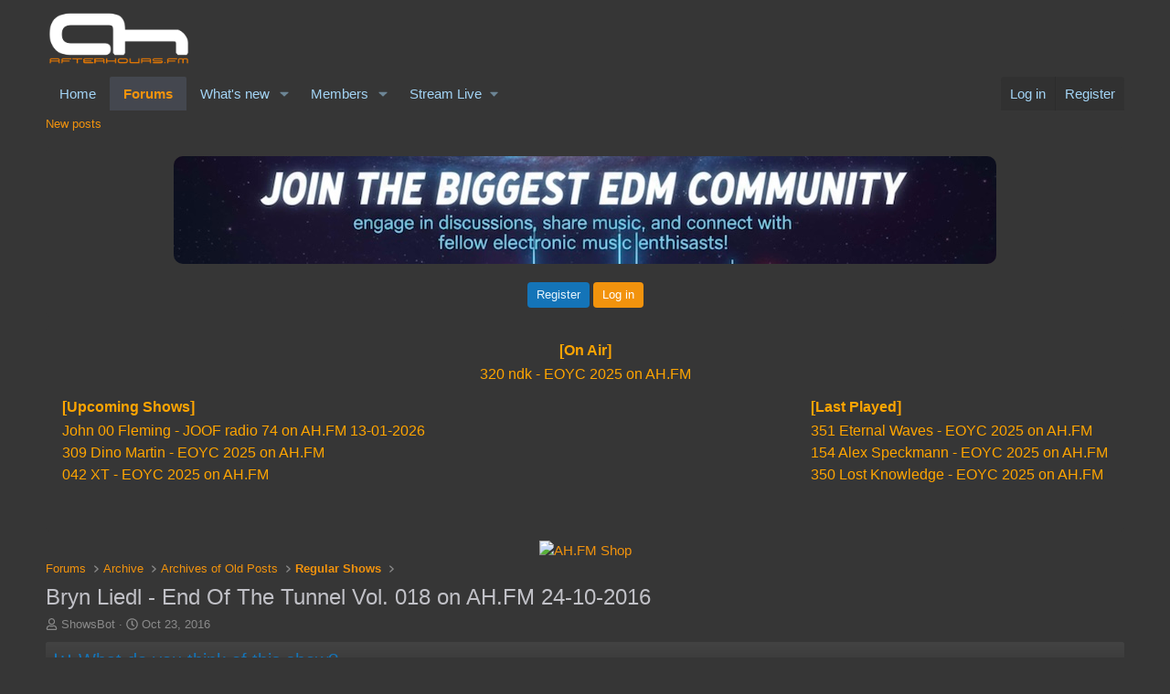

--- FILE ---
content_type: text/html; charset=utf-8
request_url: https://forums.ah.fm/threads/bryn-liedl-end-of-the-tunnel-vol-018-on-ah-fm-24-10-2016.82976/
body_size: 14482
content:
<!DOCTYPE html>
<html id="XF" lang="en-US" dir="LTR"
	data-xf="2.3"
	data-app="public"
	
	
	data-template="thread_view_type_poll"
	data-container-key="node-193"
	data-content-key="thread-82976"
	data-logged-in="false"
	data-cookie-prefix="xf_"
	data-csrf="1768974835,c223f89f44494614a63633e9783758a6"
	class="has-no-js template-thread_view_type_poll"
	>
<head>
	
	
	

	<meta charset="utf-8" />
	<title>Bryn Liedl - End Of The Tunnel Vol. 018 on AH.FM 24-10-2016 | Forums - AH.FM</title>
	<link rel="manifest" href="/webmanifest.php">

	<meta http-equiv="X-UA-Compatible" content="IE=Edge" />
	<meta name="viewport" content="width=device-width, initial-scale=1, viewport-fit=cover">

	
		<meta name="theme-color" content="#363636" />
	

	<meta name="apple-mobile-web-app-title" content="engage in discussions, share music, and connect">
	
		<link rel="apple-touch-icon" href="/data/assets/logo/logo192px.png">
		

	
		
		<meta name="description" content="Bryn Liedl



Bryn Liedl Twitter



Tracklist:

01. Coldplay - Paradise (Rod Veldt Bootleg)
02. Maor Levi feat. Mangal Suvarnan - Made Of Fire (Original..." />
		<meta property="og:description" content="Bryn Liedl



Bryn Liedl Twitter



Tracklist:

01. Coldplay - Paradise (Rod Veldt Bootleg)
02. Maor Levi feat. Mangal Suvarnan - Made Of Fire (Original Mix)
03. Sound Quelle &amp; Max Meyer - Monolith (Original Mix)
04. Firas Tarhini - ID
05. ID - ID
06. Suspect 44 x Soar - Fall For You (Extended..." />
		<meta property="twitter:description" content="Bryn Liedl



Bryn Liedl Twitter



Tracklist:

01. Coldplay - Paradise (Rod Veldt Bootleg)
02. Maor Levi feat. Mangal Suvarnan - Made Of Fire (Original Mix)
03. Sound Quelle &amp; Max Meyer -..." />
	
	
		<meta property="og:url" content="https://forums.ah.fm/threads/bryn-liedl-end-of-the-tunnel-vol-018-on-ah-fm-24-10-2016.82976/" />
	
		<link rel="canonical" href="https://forums.ah.fm/threads/bryn-liedl-end-of-the-tunnel-vol-018-on-ah-fm-24-10-2016.82976/" />
	

	
		
	
	
	<meta property="og:site_name" content="Forums - AH.FM" />


	
	
		
	
	
	<meta property="og:type" content="website" />


	
	
		
	
	
	
		<meta property="og:title" content="Bryn Liedl - End Of The Tunnel Vol. 018 on AH.FM 24-10-2016" />
		<meta property="twitter:title" content="Bryn Liedl - End Of The Tunnel Vol. 018 on AH.FM 24-10-2016" />
	


	
	
	
	
		
	
	
	
		<meta property="og:image" content="https://forums.ah.fm/data/assets/logo/1ELECTRONIC-MUSIC-facebook_header.png" />
		<meta property="twitter:image" content="https://forums.ah.fm/data/assets/logo/1ELECTRONIC-MUSIC-facebook_header.png" />
		<meta property="twitter:card" content="summary" />
	


	

	
	
	
	

	<link rel="stylesheet" href="/css.php?css=public%3Anormalize.css%2Cpublic%3Afa.css%2Cpublic%3Acore.less%2Cpublic%3Aapp.less&amp;s=6&amp;l=1&amp;d=1763110615&amp;k=5849fe73367f361d95ecdecb12ccbf9fc0cdf9a7" />

	<link rel="stylesheet" href="/css.php?css=public%3Amessage.less&amp;s=6&amp;l=1&amp;d=1763110615&amp;k=deefcc5f13736c64eee2de439cf79f8efb5dbccc" />
<link rel="stylesheet" href="/css.php?css=public%3Anotices.less&amp;s=6&amp;l=1&amp;d=1763110615&amp;k=bd6134e12e6464b963abc38478f4b0d9726eeee6" />
<link rel="stylesheet" href="/css.php?css=public%3Apoll.less&amp;s=6&amp;l=1&amp;d=1763110615&amp;k=9002ae6e42a38060742849db9caf7b982343a06d" />
<link rel="stylesheet" href="/css.php?css=public%3Ashare_controls.less&amp;s=6&amp;l=1&amp;d=1763110615&amp;k=7e8ab0748ad805f6d3d6e28b16e36d8d5fac117e" />
<link rel="stylesheet" href="/css.php?css=public%3Aextra.less&amp;s=6&amp;l=1&amp;d=1763110615&amp;k=2044db54f89e600078a9695ecca3e837739f4e71" />


	
		<script src="/js/xf/preamble.min.js?_v=f48f52db"></script>
	

	
	<script src="/js/vendor/vendor-compiled.js?_v=f48f52db" defer></script>
	<script src="/js/xf/core-compiled.js?_v=f48f52db" defer></script>

	<script>
		XF.ready(() =>
		{
			XF.extendObject(true, XF.config, {
				// 
				userId: 0,
				enablePush: true,
				pushAppServerKey: 'BPjPvatXu4Rk_KPl7bJbYab9naoNeqBhbkrWbLzqeHy1bWt8bANj-rW0PTQmsfKz6q7RiPQ3ntjhPEDARB7TMrU',
				url: {
					fullBase: 'https://forums.ah.fm/',
					basePath: '/',
					css: '/css.php?css=__SENTINEL__&s=6&l=1&d=1763110615',
					js: '/js/__SENTINEL__?_v=f48f52db',
					icon: '/data/local/icons/__VARIANT__.svg?v=1763110616#__NAME__',
					iconInline: '/styles/fa/__VARIANT__/__NAME__.svg?v=5.15.3',
					keepAlive: '/login/keep-alive'
				},
				cookie: {
					path: '/',
					domain: 'forums.ah.fm',
					prefix: 'xf_',
					secure: true,
					consentMode: 'disabled',
					consented: ["optional","_third_party"]
				},
				cacheKey: 'f3ed7234243583f554e27d349fe769c5',
				csrf: '1768974835,c223f89f44494614a63633e9783758a6',
				js: {},
				fullJs: false,
				css: {"public:message.less":true,"public:notices.less":true,"public:poll.less":true,"public:share_controls.less":true,"public:extra.less":true},
				time: {
					now: 1768974835,
					today: 1768950000,
					todayDow: 3,
					tomorrow: 1769036400,
					yesterday: 1768863600,
					week: 1768431600,
					month: 1767222000,
					year: 1767222000
				},
				style: {
					light: '',
					dark: '',
					defaultColorScheme: 'light'
				},
				borderSizeFeature: '3px',
				fontAwesomeWeight: 'r',
				enableRtnProtect: true,
				
				enableFormSubmitSticky: true,
				imageOptimization: 'optimize',
				imageOptimizationQuality: 0.85,
				uploadMaxFilesize: 104857600,
				uploadMaxWidth: 0,
				uploadMaxHeight: 0,
				allowedVideoExtensions: ["m4v","mov","mp4","mp4v","mpeg","mpg","ogv","webm"],
				allowedAudioExtensions: ["mp3","opus","ogg","wav"],
				shortcodeToEmoji: true,
				visitorCounts: {
					conversations_unread: '0',
					alerts_unviewed: '0',
					total_unread: '0',
					title_count: true,
					icon_indicator: true
				},
				jsMt: {"xf\/action.js":"9aac5c2a","xf\/embed.js":"af1fb1a9","xf\/form.js":"af1fb1a9","xf\/structure.js":"e7ddcb48","xf\/tooltip.js":"af1fb1a9"},
				jsState: {},
				publicMetadataLogoUrl: 'https://forums.ah.fm/data/assets/logo/1ELECTRONIC-MUSIC-facebook_header.png',
				publicPushBadgeUrl: 'https://forums.ah.fm/styles/default/xenforo/bell.png'
			})

			XF.extendObject(XF.phrases, {
				// 
				date_x_at_time_y:     "{date} at {time}",
				day_x_at_time_y:      "{day} at {time}",
				yesterday_at_x:       "Yesterday at {time}",
				x_minutes_ago:        "{minutes} minutes ago",
				one_minute_ago:       "1 minute ago",
				a_moment_ago:         "A moment ago",
				today_at_x:           "Today at {time}",
				in_a_moment:          "In a moment",
				in_a_minute:          "In a minute",
				in_x_minutes:         "In {minutes} minutes",
				later_today_at_x:     "Later today at {time}",
				tomorrow_at_x:        "Tomorrow at {time}",
				short_date_x_minutes: "{minutes}m",
				short_date_x_hours:   "{hours}h",
				short_date_x_days:    "{days}d",

				day0: "Sunday",
				day1: "Monday",
				day2: "Tuesday",
				day3: "Wednesday",
				day4: "Thursday",
				day5: "Friday",
				day6: "Saturday",

				dayShort0: "Sun",
				dayShort1: "Mon",
				dayShort2: "Tue",
				dayShort3: "Wed",
				dayShort4: "Thu",
				dayShort5: "Fri",
				dayShort6: "Sat",

				month0: "January",
				month1: "February",
				month2: "March",
				month3: "April",
				month4: "May",
				month5: "June",
				month6: "July",
				month7: "August",
				month8: "September",
				month9: "October",
				month10: "November",
				month11: "December",

				active_user_changed_reload_page: "The active user has changed. Reload the page for the latest version.",
				server_did_not_respond_in_time_try_again: "The server did not respond in time. Please try again.",
				oops_we_ran_into_some_problems: "Oops! We ran into some problems.",
				oops_we_ran_into_some_problems_more_details_console: "Oops! We ran into some problems. Please try again later. More error details may be in the browser console.",
				file_too_large_to_upload: "The file is too large to be uploaded.",
				uploaded_file_is_too_large_for_server_to_process: "The uploaded file is too large for the server to process.",
				files_being_uploaded_are_you_sure: "Files are still being uploaded. Are you sure you want to submit this form?",
				attach: "Attach files",
				rich_text_box: "Rich text box",
				close: "Close",
				link_copied_to_clipboard: "Link copied to clipboard.",
				text_copied_to_clipboard: "Text copied to clipboard.",
				loading: "Loading…",
				you_have_exceeded_maximum_number_of_selectable_items: "You have exceeded the maximum number of selectable items.",

				processing: "Processing",
				'processing...': "Processing…",

				showing_x_of_y_items: "Showing {count} of {total} items",
				showing_all_items: "Showing all items",
				no_items_to_display: "No items to display",

				number_button_up: "Increase",
				number_button_down: "Decrease",

				push_enable_notification_title: "Push notifications enabled successfully at Forums - AH.FM",
				push_enable_notification_body: "Thank you for enabling push notifications!",

				pull_down_to_refresh: "Pull down to refresh",
				release_to_refresh: "Release to refresh",
				refreshing: "Refreshing…"
			})
		})
	</script>

	


	
		<link rel="icon" type="image/png" href="https://forums.ah.fm/data/assets/logo/favicon.png" sizes="32x32" />
	

	
	<script async src="https://www.googletagmanager.com/gtag/js?id=G-BZH0WG8QKT"></script>
	<script>
		window.dataLayer = window.dataLayer || [];
		function gtag(){dataLayer.push(arguments);}
		gtag('js', new Date());
		gtag('config', 'G-BZH0WG8QKT', {
			// 
			
				'cookie_domain': 'forums.ah.fm',
			
			
		});
	</script>

</head>
<body data-template="thread_view_type_poll">

<div class="p-pageWrapper" id="top">

	

	<header class="p-header" id="header">
		<div class="p-header-inner">
			<div class="p-header-content">
				<div class="p-header-logo p-header-logo--image">
					<a href="/">
						

	

	
		
		

		
	

	

	<picture data-variations="{&quot;default&quot;:{&quot;1&quot;:&quot;\/data\/assets\/logo\/logo_transparent-white.png&quot;,&quot;2&quot;:null}}">
		
		
		

		

		<img src="/data/assets/logo/logo_transparent-white.png"  width="160" height="72" alt="Forums - AH.FM"  />
	</picture>


					</a>
				</div>

				
			</div>
		</div>
	</header>

	
	

	
		<div class="p-navSticky p-navSticky--primary" data-xf-init="sticky-header">
			
		<nav class="p-nav">
			<div class="p-nav-inner">
				<button type="button" class="button button--plain p-nav-menuTrigger" data-xf-click="off-canvas" data-menu=".js-headerOffCanvasMenu" tabindex="0" aria-label="Menu"><span class="button-text">
					<i aria-hidden="true"></i>
				</span></button>

				<div class="p-nav-smallLogo">
					<a href="/">
						

	

	
		
		

		
	

	

	<picture data-variations="{&quot;default&quot;:{&quot;1&quot;:&quot;\/data\/assets\/logo\/logo_transparent-white.png&quot;,&quot;2&quot;:null}}">
		
		
		

		

		<img src="/data/assets/logo/logo_transparent-white.png"  width="160" height="72" alt="Forums - AH.FM"  />
	</picture>


					</a>
				</div>

				<div class="p-nav-scroller hScroller" data-xf-init="h-scroller" data-auto-scroll=".p-navEl.is-selected">
					<div class="hScroller-scroll">
						<ul class="p-nav-list js-offCanvasNavSource">
							
								<li>
									
	<div class="p-navEl " >
	

		
	
	<a href="https://ah.fm/"
	class="p-navEl-link "
	
	data-xf-key="1"
	data-nav-id="home">Home</a>


		

		
	
	</div>

								</li>
							
								<li>
									
	<div class="p-navEl is-selected" data-has-children="true">
	

		
	
	<a href="/"
	class="p-navEl-link p-navEl-link--splitMenu "
	
	
	data-nav-id="forums">Forums</a>


		<a data-xf-key="2"
			data-xf-click="menu"
			data-menu-pos-ref="< .p-navEl"
			class="p-navEl-splitTrigger"
			role="button"
			tabindex="0"
			aria-label="Toggle expanded"
			aria-expanded="false"
			aria-haspopup="true"></a>

		
	
		<div class="menu menu--structural" data-menu="menu" aria-hidden="true">
			<div class="menu-content">
				
					
	
	
	<a href="/whats-new/posts/"
	class="menu-linkRow u-indentDepth0 js-offCanvasCopy "
	
	
	data-nav-id="newPosts">New posts</a>

	

				
			</div>
		</div>
	
	</div>

								</li>
							
								<li>
									
	<div class="p-navEl " data-has-children="true">
	

		
	
	<a href="/whats-new/"
	class="p-navEl-link p-navEl-link--splitMenu "
	
	
	data-nav-id="whatsNew">What's new</a>


		<a data-xf-key="3"
			data-xf-click="menu"
			data-menu-pos-ref="< .p-navEl"
			class="p-navEl-splitTrigger"
			role="button"
			tabindex="0"
			aria-label="Toggle expanded"
			aria-expanded="false"
			aria-haspopup="true"></a>

		
	
		<div class="menu menu--structural" data-menu="menu" aria-hidden="true">
			<div class="menu-content">
				
					
	
	
	<a href="/featured/"
	class="menu-linkRow u-indentDepth0 js-offCanvasCopy "
	
	
	data-nav-id="featured">Featured content</a>

	

				
					
	
	
	<a href="/whats-new/posts/"
	class="menu-linkRow u-indentDepth0 js-offCanvasCopy "
	 rel="nofollow"
	
	data-nav-id="whatsNewPosts">New posts</a>

	

				
					
	
	
	<a href="/whats-new/latest-activity"
	class="menu-linkRow u-indentDepth0 js-offCanvasCopy "
	 rel="nofollow"
	
	data-nav-id="latestActivity">Latest activity</a>

	

				
			</div>
		</div>
	
	</div>

								</li>
							
								<li>
									
	<div class="p-navEl " data-has-children="true">
	

		
	
	<a href="/members/"
	class="p-navEl-link p-navEl-link--splitMenu "
	
	
	data-nav-id="members">Members</a>


		<a data-xf-key="4"
			data-xf-click="menu"
			data-menu-pos-ref="< .p-navEl"
			class="p-navEl-splitTrigger"
			role="button"
			tabindex="0"
			aria-label="Toggle expanded"
			aria-expanded="false"
			aria-haspopup="true"></a>

		
	
		<div class="menu menu--structural" data-menu="menu" aria-hidden="true">
			<div class="menu-content">
				
					
	
	
	<a href="/online/"
	class="menu-linkRow u-indentDepth0 js-offCanvasCopy "
	
	
	data-nav-id="currentVisitors">Current visitors</a>

	

				
			</div>
		</div>
	
	</div>

								</li>
							
								<li>
									
	<div class="p-navEl " data-has-children="true">
	

			
				<a data-xf-key="5"
					data-xf-click="menu"
					data-menu-pos-ref="< .p-navEl"
					class="p-navEl-linkHolder"
					role="button"
					tabindex="0"
					aria-expanded="false"
					aria-haspopup="true">
					
	
	<span 
	class="p-navEl-link p-navEl-link--menuTrigger "
	
	
	data-nav-id="residency">Stream Live</span>

				</a>
			

		
	
		<div class="menu menu--structural" data-menu="menu" aria-hidden="true">
			<div class="menu-content">
				
					
	
	
	<a href="https://ah.fm/live.m3u"
	class="menu-linkRow u-indentDepth0 js-offCanvasCopy "
	
	
	data-nav-id="Winamp">Winamp</a>

	

				
					
	
	
	<a href="https://apps.apple.com/app/ah-fm-electronic-dance-music/id6502718796"
	class="menu-linkRow u-indentDepth0 js-offCanvasCopy "
	 target="_new"
	
	data-nav-id="ios">iOS app</a>

	

				
					
	
	
	<a href="https://play.google.com/store/apps/details?id=fm.afterhours.player"
	class="menu-linkRow u-indentDepth0 js-offCanvasCopy "
	 target="_new"
	
	data-nav-id="Android">Android app</a>

	

				
					
	
	
	<a href="#"
	class="menu-linkRow u-indentDepth0 js-offCanvasCopy "
	 onclick="window.open(&#039;https://ah.fm/?proradio-popup=1&#039;,&#039;MyWindow&#039;,&#039;toolbar=no,location=no,status=no,menubar=no,scrollbars=no,resizable=yes,width=320,height=490&#039;); return false;"
	
	data-nav-id="popupPlayer">Pop Up Player</a>

	

				
					
	
	
	<a href="https://ah.fm/premium"
	class="menu-linkRow u-indentDepth0 js-offCanvasCopy "
	 target="_new"
	
	data-nav-id="Premium">Premium</a>

	

				
					
	
	
	<a href="https://forms.gle/mp6dqW2HDJZo1gWE9"
	class="menu-linkRow u-indentDepth0 js-offCanvasCopy "
	 target="_new"
	
	data-nav-id="Resident">Become a Resident</a>

	

				
			</div>
		</div>
	
	</div>

								</li>
							
						</ul>
					</div>
				</div>

				<div class="p-nav-opposite">
					<div class="p-navgroup p-account p-navgroup--guest">
						
							<a href="/login/" class="p-navgroup-link p-navgroup-link--textual p-navgroup-link--logIn"
								data-xf-click="overlay" data-follow-redirects="on">
								<span class="p-navgroup-linkText">Log in</span>
							</a>
							
								<a href="/register/" class="p-navgroup-link p-navgroup-link--textual p-navgroup-link--register"
									data-xf-click="overlay" data-follow-redirects="on">
									<span class="p-navgroup-linkText">Register</span>
								</a>
							
						
					</div>

					<div class="p-navgroup p-discovery p-discovery--noSearch">
						<a href="/whats-new/"
							class="p-navgroup-link p-navgroup-link--iconic p-navgroup-link--whatsnew"
							aria-label="What&#039;s new"
							title="What&#039;s new">
							<i aria-hidden="true"></i>
							<span class="p-navgroup-linkText">What's new</span>
						</a>

						
					</div>
				</div>
			</div>
		</nav>
	
		</div>
		
		
			<div class="p-sectionLinks">
				<div class="p-sectionLinks-inner hScroller" data-xf-init="h-scroller">
					<div class="hScroller-scroll">
						<ul class="p-sectionLinks-list">
							
								<li>
									
	<div class="p-navEl " >
	

		
	
	<a href="/whats-new/posts/"
	class="p-navEl-link "
	
	data-xf-key="alt+1"
	data-nav-id="newPosts">New posts</a>


		

		
	
	</div>

								</li>
							
						</ul>
					</div>
				</div>
			</div>
			
	
		

	<div class="offCanvasMenu offCanvasMenu--nav js-headerOffCanvasMenu" data-menu="menu" aria-hidden="true" data-ocm-builder="navigation">
		<div class="offCanvasMenu-backdrop" data-menu-close="true"></div>
		<div class="offCanvasMenu-content">
			<div class="offCanvasMenu-header">
				Menu
				<a class="offCanvasMenu-closer" data-menu-close="true" role="button" tabindex="0" aria-label="Close"></a>
			</div>
			
				<div class="p-offCanvasRegisterLink">
					<div class="offCanvasMenu-linkHolder">
						<a href="/login/" class="offCanvasMenu-link" data-xf-click="overlay" data-menu-close="true">
							Log in
						</a>
					</div>
					<hr class="offCanvasMenu-separator" />
					
						<div class="offCanvasMenu-linkHolder">
							<a href="/register/" class="offCanvasMenu-link" data-xf-click="overlay" data-menu-close="true">
								Register
							</a>
						</div>
						<hr class="offCanvasMenu-separator" />
					
				</div>
			
			<div class="js-offCanvasNavTarget"></div>
			<div class="offCanvasMenu-installBanner js-installPromptContainer" style="display: none;" data-xf-init="install-prompt">
				<div class="offCanvasMenu-installBanner-header">Install the app</div>
				<button type="button" class="button js-installPromptButton"><span class="button-text">Install</span></button>
				<template class="js-installTemplateIOS">
					<div class="js-installTemplateContent">
						<div class="overlay-title">How to install the app on iOS</div>
						<div class="block-body">
							<div class="block-row">
								<p>
									Follow along with the video below to see how to install our site as a web app on your home screen.
								</p>
								<p style="text-align: center">
									<video src="/styles/default/xenforo/add_to_home.mp4"
										width="280" height="480" autoplay loop muted playsinline></video>
								</p>
								<p>
									<small><strong>Note:</strong> This feature may not be available in some browsers.</small>
								</p>
							</div>
						</div>
					</div>
				</template>
			</div>
		</div>
	</div>

	<div class="p-body">
		<div class="p-body-inner">
			<!--XF:EXTRA_OUTPUT-->

			
				
	
		
		

		<ul class="notices notices--block notices--isMulti js-notices"
			data-xf-init="notices"
			data-type="block"
			data-scroll-interval="6">

			
				
	<li class="notice js-notice notice--primary"
		data-notice-id="3"
		data-delay-duration="0"
		data-display-duration="0"
		data-auto-dismiss=""
		data-visibility="">

		
		<div class="notice-content">
			
			<center>
  <img src="https://forums.ah.fm/join_banner.jpg" alt="Welcome to AH.FM" style="max-width:100%; height:auto; border-radius:10px; margin-bottom:15px;">
  <div class="xb-welcome-notice--buttons">
    <a href="/register/" class="button" data-xf-click="overlay" data-follow-redirects="on">
      <span class="button-text">Register</span>
    </a>
    <a href="/login/" class="button--cta button" rel="nofollow" data-xf-click="overlay" data-menu-close="true">
      <span class="button-text">Log in</span>
    </a>
  </div>
</center>
		</div>
	</li>

			
				
	<li class="notice js-notice notice--primary"
		data-notice-id="7"
		data-delay-duration="0"
		data-display-duration="0"
		data-auto-dismiss=""
		data-visibility="">

		
		<div class="notice-content">
			
			<iframe src="https://forums.ah.fm/schedule.php" name="iFrame Name" scrolling="no" width="100%" height="200px" style="border: none;"></iframe>
		</div>
	</li>

			
		</ul>
	

			

			

			

	

		
		<div style="text-align: center;">
		  <a href="https://shop.ah.fm/promo/DISCOUNT10" target="_new">
		    <img src="https://music.ah.fm/ads/Shop10.png" alt="AH.FM Shop">
		  </a>
		</div>

	


			
	
		<ul class="p-breadcrumbs "
			itemscope itemtype="https://schema.org/BreadcrumbList">
			
				

				
				

				
					
					
	<li itemprop="itemListElement" itemscope itemtype="https://schema.org/ListItem">
		<a href="/" itemprop="item">
			<span itemprop="name">Forums</span>
		</a>
		<meta itemprop="position" content="1" />
	</li>

				

				
				
					
					
	<li itemprop="itemListElement" itemscope itemtype="https://schema.org/ListItem">
		<a href="/#archive.234" itemprop="item">
			<span itemprop="name">Archive</span>
		</a>
		<meta itemprop="position" content="2" />
	</li>

				
					
					
	<li itemprop="itemListElement" itemscope itemtype="https://schema.org/ListItem">
		<a href="/forums/archives-of-old-posts.235/" itemprop="item">
			<span itemprop="name">Archives of Old Posts</span>
		</a>
		<meta itemprop="position" content="3" />
	</li>

				
					
					
	<li itemprop="itemListElement" itemscope itemtype="https://schema.org/ListItem">
		<a href="/forums/regular-shows.193/" itemprop="item">
			<span itemprop="name">Regular Shows</span>
		</a>
		<meta itemprop="position" content="4" />
	</li>

				
			
		</ul>
	

			

			
	<noscript class="js-jsWarning"><div class="blockMessage blockMessage--important blockMessage--iconic u-noJsOnly">JavaScript is disabled. For a better experience, please enable JavaScript in your browser before proceeding.</div></noscript>

			
	<div class="blockMessage blockMessage--important blockMessage--iconic js-browserWarning" style="display: none">You are using an out of date browser. It  may not display this or other websites correctly.<br />You should upgrade or use an <a href="https://www.google.com/chrome/" target="_blank" rel="noopener">alternative browser</a>.</div>


			
				<div class="p-body-header">
					
						
							<div class="p-title ">
								
									
										<h1 class="p-title-value">Bryn Liedl - End Of The Tunnel Vol. 018 on AH.FM 24-10-2016</h1>
									
									
								
							</div>
						

						
							<div class="p-description">
	<ul class="listInline listInline--bullet">
		<li>
			<i class="fa--xf far fa-user "><svg xmlns="http://www.w3.org/2000/svg" role="img" ><title>Thread starter</title><use href="/data/local/icons/regular.svg?v=1763110616#user"></use></svg></i>
			<span class="u-srOnly">Thread starter</span>

			<a href="/members/showsbot.6334/" class="username  u-concealed" dir="auto" data-user-id="6334" data-xf-init="member-tooltip"><span class="username--staff username--moderator">ShowsBot</span></a>
		</li>
		<li>
			<i class="fa--xf far fa-clock "><svg xmlns="http://www.w3.org/2000/svg" role="img" ><title>Start date</title><use href="/data/local/icons/regular.svg?v=1763110616#clock"></use></svg></i>
			<span class="u-srOnly">Start date</span>

			<a href="/threads/bryn-liedl-end-of-the-tunnel-vol-018-on-ah-fm-24-10-2016.82976/" class="u-concealed"><time  class="u-dt" dir="auto" datetime="2016-10-23T21:00:03+0200" data-timestamp="1477249203" data-date="Oct 23, 2016" data-time="9:00 PM" data-short="Oct &#039;16" title="Oct 23, 2016 at 9:00 PM">Oct 23, 2016</time></a>
		</li>
		
		
	</ul>
</div>
						
					
				</div>
			

			<div class="p-body-main  ">
				
				<div class="p-body-contentCol"></div>
				

				

				<div class="p-body-content">
					
					<div class="p-body-pageContent">










	
	
	
		
	
	
	


	
	
	
		
	
	
	


	
	
		
	
	
	


	
	



	












	

	
		
	







	
		
	
			<form action="/threads/bryn-liedl-end-of-the-tunnel-vol-018-on-ah-fm-24-10-2016.82976/poll/vote" method="post" class="block js-pollContainer-28639"
				 data-xf-init="poll-block ajax-submit"
			>
				<input type="hidden" name="_xfToken" value="1768974835,c223f89f44494614a63633e9783758a6" />
				
		<div class="block-container">
			<h2 class="block-header">
				
					<i class="fa--xf far fa-chart-bar "><svg xmlns="http://www.w3.org/2000/svg" role="img" aria-hidden="true" ><use href="/data/local/icons/regular.svg?v=1763110616#chart-bar"></use></svg></i> What do you think of this show?
					
				
			</h2>
			
				
	
	

	<div class="block-body">
		<ul class="listPlain">
		
			<li>
				
				<div class="fauxBlockLink">
					<div class="pollResult   pollResult--showVoters">
						<h3 class="pollResult-response">Simply Amazing!</h3>
						
							<span class="pollResult-votes">
								
									<a class="fauxBlockLink-blockLink"
										data-xf-click="toggle"
										data-target=".js-pollResultVoters-124353"
										role="button"
										tabindex="0">
										<span class="u-muted">Votes:</span> 2
									</a>
								
							</span>
							<span class="pollResult-percentage">
								100.0%
							</span>
							<span class="pollResult-graph" aria-hidden="true">
								<span class="pollResult-bar">
									<i style="width: 100%"></i>
								</span>
							</span>
						
					</div>
				</div>
				
					<div class="pollResult-voters js-pollResultVoters-124353 toggleTarget"
						data-href="/threads/bryn-liedl-end-of-the-tunnel-vol-018-on-ah-fm-24-10-2016.82976/poll/results?response=124353"
						data-load-selector=".js-pollVoters"></div>
				
			</li>
		
			<li>
				
				<div class="">
					<div class="pollResult   ">
						<h3 class="pollResult-response">Good</h3>
						
							<span class="pollResult-votes">
								
									<span class="u-muted">Votes:</span> 0
								
							</span>
							<span class="pollResult-percentage">
								0.0%
							</span>
							<span class="pollResult-graph" aria-hidden="true">
								<span class="pollResult-bar"></span>
							</span>
						
					</div>
				</div>
				
			</li>
		
			<li>
				
				<div class="">
					<div class="pollResult   ">
						<h3 class="pollResult-response">Decent</h3>
						
							<span class="pollResult-votes">
								
									<span class="u-muted">Votes:</span> 0
								
							</span>
							<span class="pollResult-percentage">
								0.0%
							</span>
							<span class="pollResult-graph" aria-hidden="true">
								<span class="pollResult-bar"></span>
							</span>
						
					</div>
				</div>
				
			</li>
		
			<li>
				
				<div class="">
					<div class="pollResult   ">
						<h3 class="pollResult-response">Did not enjoy it</h3>
						
							<span class="pollResult-votes">
								
									<span class="u-muted">Votes:</span> 0
								
							</span>
							<span class="pollResult-percentage">
								0.0%
							</span>
							<span class="pollResult-graph" aria-hidden="true">
								<span class="pollResult-bar"></span>
							</span>
						
					</div>
				</div>
				
			</li>
		
		</ul>
		
			<hr class="block-separator" />
			<div class="block-row block-row--minor">
				<ul class="listInline listInline--bullet">
					<li>
						<dl class="pairs pairs--inline">
							<dt>Total voters</dt>
							<dd>2</dd>
						</dl>
					</li>
					
				</ul>
			</div>
		
	</div>
	
		
	

			
		</div>
		<input type="hidden" name="simple_display" value="" />
	
				
			</form>
		

	













<div class="block block--messages" data-xf-init="" data-type="post" data-href="/inline-mod/" data-search-target="*">

	<span class="u-anchorTarget" id="posts"></span>

	
		
	

	

	<div class="block-outer"></div>

	

	
		
	<div class="block-outer js-threadStatusField"></div>

	

	<div class="block-container lbContainer"
		data-xf-init="lightbox select-to-quote"
		data-message-selector=".js-post"
		data-lb-id="thread-82976"
		data-lb-universal="0">

		<div class="block-body js-replyNewMessageContainer">
			
				

					

					
						

	
	

	

	
	<article class="message message--post js-post js-inlineModContainer  "
		data-author="ShowsBot"
		data-content="post-3434440"
		id="js-post-3434440"
		>

		

		<span class="u-anchorTarget" id="post-3434440"></span>

		
			<div class="message-inner">
				
					<div class="message-cell message-cell--user">
						

	<section class="message-user"
		
		
		>

		

		<div class="message-avatar ">
			<div class="message-avatar-wrapper">
				<a href="/members/showsbot.6334/" class="avatar avatar--m" data-user-id="6334" data-xf-init="member-tooltip">
			<img src="/data/avatars/m/6/6334.jpg?1758922113" srcset="/data/avatars/l/6/6334.jpg?1758922113 2x" alt="ShowsBot" class="avatar-u6334-m" width="96" height="96" loading="lazy" /> 
		</a>
				
			</div>
		</div>
		<div class="message-userDetails">
			<h4 class="message-name"><a href="/members/showsbot.6334/" class="username " dir="auto" data-user-id="6334" data-xf-init="member-tooltip"><span class="username--staff username--moderator">ShowsBot</span></a></h4>
			<h5 class="userTitle message-userTitle" dir="auto">🎶 Music</h5>
			<div class="userBanner userBanner--staff message-userBanner" dir="auto"><span class="userBanner-before"></span><strong>Staff member</strong><span class="userBanner-after"></span></div>
<div class="userBanner userBanner userBanner--hidden message-userBanner"><span class="userBanner-before"></span><strong>Moderator</strong><span class="userBanner-after"></span></div>
		</div>
		
			
			
				<div class="message-userExtras">
				
					
						<dl class="pairs pairs--justified">
							<dt>Joined</dt>
							<dd>Jul 27, 2007</dd>
						</dl>
					
					
						<dl class="pairs pairs--justified">
							<dt>Messages</dt>
							<dd>42,794</dd>
						</dl>
					
					
					
						<dl class="pairs pairs--justified">
							<dt>Reaction score</dt>
							<dd>2,044</dd>
						</dl>
					
					
					
					
					
					
				
				</div>
			
		
		<span class="message-userArrow"></span>
	</section>

					</div>
				

				
					<div class="message-cell message-cell--main">
					
						<div class="message-main js-quickEditTarget">

							
								

	

	<header class="message-attribution message-attribution--split">
		<ul class="message-attribution-main listInline ">
			
			
			<li class="u-concealed">
				<a href="/threads/bryn-liedl-end-of-the-tunnel-vol-018-on-ah-fm-24-10-2016.82976/post-3434440" rel="nofollow" >
					<time  class="u-dt" dir="auto" datetime="2016-10-23T21:00:03+0200" data-timestamp="1477249203" data-date="Oct 23, 2016" data-time="9:00 PM" data-short="Oct &#039;16" title="Oct 23, 2016 at 9:00 PM">Oct 23, 2016</time>
				</a>
			</li>
			
		</ul>

		<ul class="message-attribution-opposite message-attribution-opposite--list ">
			
			<li>
				<a href="/threads/bryn-liedl-end-of-the-tunnel-vol-018-on-ah-fm-24-10-2016.82976/post-3434440"
					class="message-attribution-gadget"
					data-xf-init="share-tooltip"
					data-href="/posts/3434440/share"
					aria-label="Share"
					rel="nofollow">
					<i class="fa--xf far fa-share-alt "><svg xmlns="http://www.w3.org/2000/svg" role="img" aria-hidden="true" ><use href="/data/local/icons/regular.svg?v=1763110616#share-alt"></use></svg></i>
				</a>
			</li>
			
			
			
				<li>
					<a href="/threads/bryn-liedl-end-of-the-tunnel-vol-018-on-ah-fm-24-10-2016.82976/post-3434440" rel="nofollow">
						#1
					</a>
				</li>
			
		</ul>
	</header>

							

							<div class="message-content js-messageContent">
							

								
									
	
	
	

								

								
									
	

	<div class="message-userContent lbContainer js-lbContainer "
		data-lb-id="post-3434440"
		data-lb-caption-desc="ShowsBot &middot; Oct 23, 2016 at 9:00 PM">

		
			

	
		
	

		

		<article class="message-body js-selectToQuote">
			
				
			

			<div >
				
					<div class="bbWrapper"><div style="margin-left: 20px"><br />
<span style="font-size: 15px"><b><span style="color: #808080">Bryn Liedl</span></b></span>&#8203;</div><br />
<div style="text-align: center"><a href="http://ah.fm/player/" target="_blank" class="link link--external" rel="noopener"><img src="http://www.ah.fm/files/djs/Bryn_Liedl.jpg" data-url="http://www.ah.fm/files/djs/Bryn_Liedl.jpg" class="bbImage " loading="lazy"
		 style="" width="" height="" /></a>&#8203;</div><div style="margin-left: 20px"><div style="margin-left: 20px"><br />
<a href="https://twitter.com/brynliedl" target="_blank" class="link link--external" rel="noopener"><b><span style="color: #808080">Bryn Liedl</span></b> Twitter</a><br />&#8203;</div></div><br />
<span style="font-family: 'Verdana'"><b>Tracklist:</b><br />
<br />
01. Coldplay - Paradise (Rod Veldt Bootleg)<br />
02. Maor Levi feat. Mangal Suvarnan - Made Of Fire (Original Mix)<br />
03. Sound Quelle &amp; Max Meyer - Monolith (Original Mix)<br />
04. Firas Tarhini - ID<br />
05. ID - ID<br />
06. Suspect 44 x Soar - Fall For You (Extended Mix)<br />
07. Jason Ross feat. Lauren Ray - Me Tonight (Original Mix)<br />
08. Bryn Liedl &amp; Minicied feat. Bethany Marie - Outlander (Original Mix)<br />
09. Firas Tarhini - Stargazing (Original Mix)<br />
10. Bryn Liedl - Faroe (Firas Tarhini Remix)<br />
11. Dino Rano - Luxor (Original Mix)<br />
12. Tritonal vs Firas Tarhini - Escape Your Anchor (Firas Tarhini Mashup)<br />
<br />
<b>Download:</b><br />
Bryn Liedl - End Of The Tunnel Vol. 018 on AH.FM 24-10-2016.mp3<br />
<a href="http://yousaved.it/1Lty" target="_blank" class="link link--external" rel="noopener">http://yousaved.it/1Lty</a><br />
<br />
<div style="text-align: center">Discuss the show below, all comments welcomed. Enjoy the show? please <span style="color: red">Vote on the Poll</span>.&#8203;</div></span><div style="text-align: center"><span style="font-family: 'arial'">Never have to miss the show again, <a href="http://ah.fm/forum/calendar.php?do=addreminder&amp;e=1037" target="_blank" class="link link--external" rel="noopener">let us remind you</a> or follow us <a href="https://www.twitter.com/afterhoursfm" target="_blank" class="link link--external" rel="noopener"> Twitter</a> for updates.</span>&#8203;</div></div>
				
			</div>

			<div class="js-selectToQuoteEnd">&nbsp;</div>
			
				
			
		</article>

		
			

	
		
	

		

		
	</div>

								

								
									
	

	
		<div class="message-lastEdit">
			
				Last edited by a moderator: <time  class="u-dt" dir="auto" datetime="2016-10-26T08:07:50+0200" data-timestamp="1477462070" data-date="Oct 26, 2016" data-time="8:07 AM" data-short="Oct &#039;16" title="Oct 26, 2016 at 8:07 AM">Oct 26, 2016</time>
			
		</div>
	

								

								
									
	
		
			<aside class="message-signature">
			
				<div class="bbWrapper">★ <a href="http://ah.fm/premium" target="_blank" class="link link--external" rel="noopener">Grab Premium </a> - <a href="https://forums.ah.fm/account/upgrades" class="link link--internal"> Buy me a Coffee</a> ★</div>
			
			</aside>
		
	

								

							
							</div>

							
								
	

	<footer class="message-footer">
		

		

		<div class="reactionsBar js-reactionsList ">
			
		</div>

		<div class="js-historyTarget message-historyTarget toggleTarget" data-href="trigger-href"></div>
	</footer>

							
						</div>

					
					</div>
				
			</div>
		
	</article>

	
	

					

					

				

					

					
						

	
	

	

	
	<article class="message message--post js-post js-inlineModContainer  "
		data-author="danmark_ori"
		data-content="post-3434542"
		id="js-post-3434542"
		itemscope itemtype="https://schema.org/Comment" itemid="https://forums.ah.fm/posts/3434542/">

		
			<meta itemprop="parentItem" itemscope itemid="https://forums.ah.fm/threads/bryn-liedl-end-of-the-tunnel-vol-018-on-ah-fm-24-10-2016.82976/" />
			<meta itemprop="name" content="Post #2" />
		

		<span class="u-anchorTarget" id="post-3434542"></span>

		
			<div class="message-inner">
				
					<div class="message-cell message-cell--user">
						

	<section class="message-user"
		itemprop="author"
		itemscope itemtype="https://schema.org/Person"
		itemid="https://forums.ah.fm/members/danmark_ori.925/">

		
			<meta itemprop="url" content="https://forums.ah.fm/members/danmark_ori.925/" />
		

		<div class="message-avatar ">
			<div class="message-avatar-wrapper">
				<a href="/members/danmark_ori.925/" class="avatar avatar--m" data-user-id="925" data-xf-init="member-tooltip">
			<img src="/data/avatars/m/0/925.jpg?1684256851" srcset="/data/avatars/l/0/925.jpg?1684256851 2x" alt="danmark_ori" class="avatar-u925-m" width="96" height="96" loading="lazy" itemprop="image" /> 
		</a>
				
			</div>
		</div>
		<div class="message-userDetails">
			<h4 class="message-name"><a href="/members/danmark_ori.925/" class="username " dir="auto" data-user-id="925" data-xf-init="member-tooltip"><span class="username--staff username--moderator" itemprop="name">danmark_ori</span></a></h4>
			<h5 class="userTitle message-userTitle" dir="auto" itemprop="jobTitle">Ursa Major ★</h5>
			<div class="userBanner userBanner--staff message-userBanner" dir="auto" itemprop="jobTitle"><span class="userBanner-before"></span><strong>Staff member</strong><span class="userBanner-after"></span></div>
<div class="userBanner userBanner userBanner--hidden message-userBanner" itemprop="jobTitle"><span class="userBanner-before"></span><strong>Moderator</strong><span class="userBanner-after"></span></div>
		</div>
		
			
			
				<div class="message-userExtras">
				
					
						<dl class="pairs pairs--justified">
							<dt>Joined</dt>
							<dd>May 30, 2006</dd>
						</dl>
					
					
						<dl class="pairs pairs--justified">
							<dt>Messages</dt>
							<dd>403,170</dd>
						</dl>
					
					
					
						<dl class="pairs pairs--justified">
							<dt>Reaction score</dt>
							<dd>25,719</dd>
						</dl>
					
					
					
					
					
					
				
				</div>
			
		
		<span class="message-userArrow"></span>
	</section>

					</div>
				

				
					<div class="message-cell message-cell--main">
					
						<div class="message-main js-quickEditTarget">

							
								

	

	<header class="message-attribution message-attribution--split">
		<ul class="message-attribution-main listInline ">
			
			
			<li class="u-concealed">
				<a href="/threads/bryn-liedl-end-of-the-tunnel-vol-018-on-ah-fm-24-10-2016.82976/post-3434542" rel="nofollow" itemprop="url">
					<time  class="u-dt" dir="auto" datetime="2016-10-24T02:12:52+0200" data-timestamp="1477267972" data-date="Oct 24, 2016" data-time="2:12 AM" data-short="Oct &#039;16" title="Oct 24, 2016 at 2:12 AM" itemprop="datePublished">Oct 24, 2016</time>
				</a>
			</li>
			
		</ul>

		<ul class="message-attribution-opposite message-attribution-opposite--list ">
			
			<li>
				<a href="/threads/bryn-liedl-end-of-the-tunnel-vol-018-on-ah-fm-24-10-2016.82976/post-3434542"
					class="message-attribution-gadget"
					data-xf-init="share-tooltip"
					data-href="/posts/3434542/share"
					aria-label="Share"
					rel="nofollow">
					<i class="fa--xf far fa-share-alt "><svg xmlns="http://www.w3.org/2000/svg" role="img" aria-hidden="true" ><use href="/data/local/icons/regular.svg?v=1763110616#share-alt"></use></svg></i>
				</a>
			</li>
			
			
			
				<li>
					<a href="/threads/bryn-liedl-end-of-the-tunnel-vol-018-on-ah-fm-24-10-2016.82976/post-3434542" rel="nofollow">
						#2
					</a>
				</li>
			
		</ul>
	</header>

							

							<div class="message-content js-messageContent">
							

								
									
	
	
	

								

								
									
	

	<div class="message-userContent lbContainer js-lbContainer "
		data-lb-id="post-3434542"
		data-lb-caption-desc="danmark_ori &middot; Oct 24, 2016 at 2:12 AM">

		

		<article class="message-body js-selectToQuote">
			
				
			

			<div itemprop="text">
				
					<div class="bbWrapper">MP3 file + tracklist: uploaded <img src="/data/assets/smilies/good.gif"  class="smilie" loading="lazy" alt=":good:" title="Good    :good:" data-shortname=":good:" /> all ready for broadcast<br />
<br />
Edit Thread Title: √ done by C!C@</div>
				
			</div>

			<div class="js-selectToQuoteEnd">&nbsp;</div>
			
				
			
		</article>

		

		
	</div>

								

								
									
	

	

								

								
									
	
		
			<aside class="message-signature">
			
				<div class="bbWrapper"><div style="text-align: center"><a href="http://www.polarbearsinternational.org/" target="_blank" class="link link--external" rel="noopener"><span style="color: #FFFFFF">Ursus maritimus: sea bear</span></a><br />
<br />
<a href="http://www.polarbearsinternational.org/" target="_blank" class="link link--external" rel="noopener">.<span style="font-size: 26px"><img class="smilie smilie--emoji" alt="🐻‍❄️" src="https://cdn.jsdelivr.net/gh/twitter/twemoji@14.0.2/assets/72x72/1f43b-200d-2744-fe0f.png" title="Polar bear    :polar_bear:" data-shortname=":polar_bear:" loading="lazy" width="72" height="72" /></span>.</a>&#8203;</div></div>
			
			</aside>
		
	

								

							
							</div>

							
								
	

	<footer class="message-footer">
		
			<div class="message-microdata" itemprop="interactionStatistic" itemtype="https://schema.org/InteractionCounter" itemscope>
				<meta itemprop="userInteractionCount" content="0" />
				<meta itemprop="interactionType" content="https://schema.org/LikeAction" />
			</div>
		

		

		<div class="reactionsBar js-reactionsList ">
			
		</div>

		<div class="js-historyTarget message-historyTarget toggleTarget" data-href="trigger-href"></div>
	</footer>

							
						</div>

					
					</div>
				
			</div>
		
	</article>

	
	

					

					

				

					

					
						

	
	

	

	
	<article class="message message--post js-post js-inlineModContainer  "
		data-author="Remedy"
		data-content="post-3434686"
		id="js-post-3434686"
		itemscope itemtype="https://schema.org/Comment" itemid="https://forums.ah.fm/posts/3434686/">

		
			<meta itemprop="parentItem" itemscope itemid="https://forums.ah.fm/threads/bryn-liedl-end-of-the-tunnel-vol-018-on-ah-fm-24-10-2016.82976/" />
			<meta itemprop="name" content="Post #3" />
		

		<span class="u-anchorTarget" id="post-3434686"></span>

		
			<div class="message-inner">
				
					<div class="message-cell message-cell--user">
						

	<section class="message-user"
		itemprop="author"
		itemscope itemtype="https://schema.org/Person"
		itemid="https://forums.ah.fm/members/remedy.1653/">

		
			<meta itemprop="url" content="https://forums.ah.fm/members/remedy.1653/" />
		

		<div class="message-avatar ">
			<div class="message-avatar-wrapper">
				<a href="/members/remedy.1653/" class="avatar avatar--m avatar--default avatar--default--dynamic" data-user-id="1653" data-xf-init="member-tooltip" style="background-color: #9966cc; color: #402060">
			<span class="avatar-u1653-m" role="img" aria-label="Remedy">R</span> 
		</a>
				
			</div>
		</div>
		<div class="message-userDetails">
			<h4 class="message-name"><a href="/members/remedy.1653/" class="username " dir="auto" data-user-id="1653" data-xf-init="member-tooltip"><span itemprop="name">Remedy</span></a></h4>
			
			<div class="userBanner userBanner userBanner--hidden message-userBanner" itemprop="jobTitle"><span class="userBanner-before"></span><strong>Registered</strong><span class="userBanner-after"></span></div>
		</div>
		
			
			
				<div class="message-userExtras">
				
					
						<dl class="pairs pairs--justified">
							<dt>Joined</dt>
							<dd>Sep 28, 2006</dd>
						</dl>
					
					
						<dl class="pairs pairs--justified">
							<dt>Messages</dt>
							<dd>917</dd>
						</dl>
					
					
					
						<dl class="pairs pairs--justified">
							<dt>Reaction score</dt>
							<dd>0</dd>
						</dl>
					
					
					
					
					
					
				
				</div>
			
		
		<span class="message-userArrow"></span>
	</section>

					</div>
				

				
					<div class="message-cell message-cell--main">
					
						<div class="message-main js-quickEditTarget">

							
								

	

	<header class="message-attribution message-attribution--split">
		<ul class="message-attribution-main listInline ">
			
			
			<li class="u-concealed">
				<a href="/threads/bryn-liedl-end-of-the-tunnel-vol-018-on-ah-fm-24-10-2016.82976/post-3434686" rel="nofollow" itemprop="url">
					<time  class="u-dt" dir="auto" datetime="2016-10-24T23:47:00+0200" data-timestamp="1477345620" data-date="Oct 24, 2016" data-time="11:47 PM" data-short="Oct &#039;16" title="Oct 24, 2016 at 11:47 PM" itemprop="datePublished">Oct 24, 2016</time>
				</a>
			</li>
			
		</ul>

		<ul class="message-attribution-opposite message-attribution-opposite--list ">
			
			<li>
				<a href="/threads/bryn-liedl-end-of-the-tunnel-vol-018-on-ah-fm-24-10-2016.82976/post-3434686"
					class="message-attribution-gadget"
					data-xf-init="share-tooltip"
					data-href="/posts/3434686/share"
					aria-label="Share"
					rel="nofollow">
					<i class="fa--xf far fa-share-alt "><svg xmlns="http://www.w3.org/2000/svg" role="img" aria-hidden="true" ><use href="/data/local/icons/regular.svg?v=1763110616#share-alt"></use></svg></i>
				</a>
			</li>
			
			
			
				<li>
					<a href="/threads/bryn-liedl-end-of-the-tunnel-vol-018-on-ah-fm-24-10-2016.82976/post-3434686" rel="nofollow">
						#3
					</a>
				</li>
			
		</ul>
	</header>

							

							<div class="message-content js-messageContent">
							

								
									
	
	
	

								

								
									
	

	<div class="message-userContent lbContainer js-lbContainer "
		data-lb-id="post-3434686"
		data-lb-caption-desc="Remedy &middot; Oct 24, 2016 at 11:47 PM">

		

		<article class="message-body js-selectToQuote">
			
				
			

			<div itemprop="text">
				
					<div class="bbWrapper">TUNAGE!!!!!<img src="/data/assets/smilies/dancing.gif"  class="smilie" loading="lazy" alt=":dancing:" title="Dancing    :dancing:" data-shortname=":dancing:" /><img src="/data/assets/smilies/dancing.gif"  class="smilie" loading="lazy" alt=":dancing:" title="Dancing    :dancing:" data-shortname=":dancing:" /><img src="/data/assets/smilies/dancing.gif"  class="smilie" loading="lazy" alt=":dancing:" title="Dancing    :dancing:" data-shortname=":dancing:" /><img src="/data/assets/smilies/dancing.gif"  class="smilie" loading="lazy" alt=":dancing:" title="Dancing    :dancing:" data-shortname=":dancing:" /><img src="/data/assets/smilies/dancing.gif"  class="smilie" loading="lazy" alt=":dancing:" title="Dancing    :dancing:" data-shortname=":dancing:" />:tjon:</div>
				
			</div>

			<div class="js-selectToQuoteEnd">&nbsp;</div>
			
				
			
		</article>

		

		
	</div>

								

								
									
	

	

								

								
									
	

								

							
							</div>

							
								
	

	<footer class="message-footer">
		
			<div class="message-microdata" itemprop="interactionStatistic" itemtype="https://schema.org/InteractionCounter" itemscope>
				<meta itemprop="userInteractionCount" content="0" />
				<meta itemprop="interactionType" content="https://schema.org/LikeAction" />
			</div>
		

		

		<div class="reactionsBar js-reactionsList ">
			
		</div>

		<div class="js-historyTarget message-historyTarget toggleTarget" data-href="trigger-href"></div>
	</footer>

							
						</div>

					
					</div>
				
			</div>
		
	</article>

	
	

					

					

				

					

					
						

	
	

	

	
	<article class="message message--post js-post js-inlineModContainer  "
		data-author="Remedy"
		data-content="post-3434687"
		id="js-post-3434687"
		itemscope itemtype="https://schema.org/Comment" itemid="https://forums.ah.fm/posts/3434687/">

		
			<meta itemprop="parentItem" itemscope itemid="https://forums.ah.fm/threads/bryn-liedl-end-of-the-tunnel-vol-018-on-ah-fm-24-10-2016.82976/" />
			<meta itemprop="name" content="Post #4" />
		

		<span class="u-anchorTarget" id="post-3434687"></span>

		
			<div class="message-inner">
				
					<div class="message-cell message-cell--user">
						

	<section class="message-user"
		itemprop="author"
		itemscope itemtype="https://schema.org/Person"
		itemid="https://forums.ah.fm/members/remedy.1653/">

		
			<meta itemprop="url" content="https://forums.ah.fm/members/remedy.1653/" />
		

		<div class="message-avatar ">
			<div class="message-avatar-wrapper">
				<a href="/members/remedy.1653/" class="avatar avatar--m avatar--default avatar--default--dynamic" data-user-id="1653" data-xf-init="member-tooltip" style="background-color: #9966cc; color: #402060">
			<span class="avatar-u1653-m" role="img" aria-label="Remedy">R</span> 
		</a>
				
			</div>
		</div>
		<div class="message-userDetails">
			<h4 class="message-name"><a href="/members/remedy.1653/" class="username " dir="auto" data-user-id="1653" data-xf-init="member-tooltip"><span itemprop="name">Remedy</span></a></h4>
			
			<div class="userBanner userBanner userBanner--hidden message-userBanner" itemprop="jobTitle"><span class="userBanner-before"></span><strong>Registered</strong><span class="userBanner-after"></span></div>
		</div>
		
			
			
				<div class="message-userExtras">
				
					
						<dl class="pairs pairs--justified">
							<dt>Joined</dt>
							<dd>Sep 28, 2006</dd>
						</dl>
					
					
						<dl class="pairs pairs--justified">
							<dt>Messages</dt>
							<dd>917</dd>
						</dl>
					
					
					
						<dl class="pairs pairs--justified">
							<dt>Reaction score</dt>
							<dd>0</dd>
						</dl>
					
					
					
					
					
					
				
				</div>
			
		
		<span class="message-userArrow"></span>
	</section>

					</div>
				

				
					<div class="message-cell message-cell--main">
					
						<div class="message-main js-quickEditTarget">

							
								

	

	<header class="message-attribution message-attribution--split">
		<ul class="message-attribution-main listInline ">
			
			
			<li class="u-concealed">
				<a href="/threads/bryn-liedl-end-of-the-tunnel-vol-018-on-ah-fm-24-10-2016.82976/post-3434687" rel="nofollow" itemprop="url">
					<time  class="u-dt" dir="auto" datetime="2016-10-24T23:53:41+0200" data-timestamp="1477346021" data-date="Oct 24, 2016" data-time="11:53 PM" data-short="Oct &#039;16" title="Oct 24, 2016 at 11:53 PM" itemprop="datePublished">Oct 24, 2016</time>
				</a>
			</li>
			
		</ul>

		<ul class="message-attribution-opposite message-attribution-opposite--list ">
			
			<li>
				<a href="/threads/bryn-liedl-end-of-the-tunnel-vol-018-on-ah-fm-24-10-2016.82976/post-3434687"
					class="message-attribution-gadget"
					data-xf-init="share-tooltip"
					data-href="/posts/3434687/share"
					aria-label="Share"
					rel="nofollow">
					<i class="fa--xf far fa-share-alt "><svg xmlns="http://www.w3.org/2000/svg" role="img" aria-hidden="true" ><use href="/data/local/icons/regular.svg?v=1763110616#share-alt"></use></svg></i>
				</a>
			</li>
			
			
			
				<li>
					<a href="/threads/bryn-liedl-end-of-the-tunnel-vol-018-on-ah-fm-24-10-2016.82976/post-3434687" rel="nofollow">
						#4
					</a>
				</li>
			
		</ul>
	</header>

							

							<div class="message-content js-messageContent">
							

								
									
	
	
	

								

								
									
	

	<div class="message-userContent lbContainer js-lbContainer "
		data-lb-id="post-3434687"
		data-lb-caption-desc="Remedy &middot; Oct 24, 2016 at 11:53 PM">

		

		<article class="message-body js-selectToQuote">
			
				
			

			<div itemprop="text">
				
					<div class="bbWrapper">Holy shit dem bouncy/perky beats! \o/</div>
				
			</div>

			<div class="js-selectToQuoteEnd">&nbsp;</div>
			
				
			
		</article>

		

		
	</div>

								

								
									
	

	

								

								
									
	

								

							
							</div>

							
								
	

	<footer class="message-footer">
		
			<div class="message-microdata" itemprop="interactionStatistic" itemtype="https://schema.org/InteractionCounter" itemscope>
				<meta itemprop="userInteractionCount" content="0" />
				<meta itemprop="interactionType" content="https://schema.org/LikeAction" />
			</div>
		

		

		<div class="reactionsBar js-reactionsList ">
			
		</div>

		<div class="js-historyTarget message-historyTarget toggleTarget" data-href="trigger-href"></div>
	</footer>

							
						</div>

					
					</div>
				
			</div>
		
	</article>

	
	

					

					

				

					

					
						

	
	

	

	
	<article class="message message--post js-post js-inlineModContainer  "
		data-author="C!C@"
		data-content="post-3434689"
		id="js-post-3434689"
		itemscope itemtype="https://schema.org/Comment" itemid="https://forums.ah.fm/posts/3434689/">

		
			<meta itemprop="parentItem" itemscope itemid="https://forums.ah.fm/threads/bryn-liedl-end-of-the-tunnel-vol-018-on-ah-fm-24-10-2016.82976/" />
			<meta itemprop="name" content="Post #5" />
		

		<span class="u-anchorTarget" id="post-3434689"></span>

		
			<div class="message-inner">
				
					<div class="message-cell message-cell--user">
						

	<section class="message-user"
		itemprop="author"
		itemscope itemtype="https://schema.org/Person"
		itemid="https://forums.ah.fm/members/c-c.29269/">

		
			<meta itemprop="url" content="https://forums.ah.fm/members/c-c.29269/" />
		

		<div class="message-avatar ">
			<div class="message-avatar-wrapper">
				<a href="/members/c-c.29269/" class="avatar avatar--m" data-user-id="29269" data-xf-init="member-tooltip">
			<img src="/data/avatars/m/29/29269.jpg?1733786437" srcset="/data/avatars/l/29/29269.jpg?1733786437 2x" alt="C!C@" class="avatar-u29269-m" width="96" height="96" loading="lazy" itemprop="image" /> 
		</a>
				
			</div>
		</div>
		<div class="message-userDetails">
			<h4 class="message-name"><a href="/members/c-c.29269/" class="username " dir="auto" data-user-id="29269" data-xf-init="member-tooltip"><span class="username--staff username--moderator" itemprop="name">C!C@</span></a></h4>
			<h5 class="userTitle message-userTitle" dir="auto" itemprop="jobTitle">♪AH♥FM♫</h5>
			<div class="userBanner userBanner--staff message-userBanner" dir="auto" itemprop="jobTitle"><span class="userBanner-before"></span><strong>Staff member</strong><span class="userBanner-after"></span></div>
<div class="userBanner userBanner userBanner--hidden message-userBanner" itemprop="jobTitle"><span class="userBanner-before"></span><strong>Moderator</strong><span class="userBanner-after"></span></div>
		</div>
		
			
			
				<div class="message-userExtras">
				
					
						<dl class="pairs pairs--justified">
							<dt>Joined</dt>
							<dd>Nov 27, 2009</dd>
						</dl>
					
					
						<dl class="pairs pairs--justified">
							<dt>Messages</dt>
							<dd>119,004</dd>
						</dl>
					
					
					
						<dl class="pairs pairs--justified">
							<dt>Reaction score</dt>
							<dd>3,021</dd>
						</dl>
					
					
					
					
					
					
				
				</div>
			
		
		<span class="message-userArrow"></span>
	</section>

					</div>
				

				
					<div class="message-cell message-cell--main">
					
						<div class="message-main js-quickEditTarget">

							
								

	

	<header class="message-attribution message-attribution--split">
		<ul class="message-attribution-main listInline ">
			
			
			<li class="u-concealed">
				<a href="/threads/bryn-liedl-end-of-the-tunnel-vol-018-on-ah-fm-24-10-2016.82976/post-3434689" rel="nofollow" itemprop="url">
					<time  class="u-dt" dir="auto" datetime="2016-10-25T00:03:22+0200" data-timestamp="1477346602" data-date="Oct 25, 2016" data-time="12:03 AM" data-short="Oct &#039;16" title="Oct 25, 2016 at 12:03 AM" itemprop="datePublished">Oct 25, 2016</time>
				</a>
			</li>
			
		</ul>

		<ul class="message-attribution-opposite message-attribution-opposite--list ">
			
			<li>
				<a href="/threads/bryn-liedl-end-of-the-tunnel-vol-018-on-ah-fm-24-10-2016.82976/post-3434689"
					class="message-attribution-gadget"
					data-xf-init="share-tooltip"
					data-href="/posts/3434689/share"
					aria-label="Share"
					rel="nofollow">
					<i class="fa--xf far fa-share-alt "><svg xmlns="http://www.w3.org/2000/svg" role="img" aria-hidden="true" ><use href="/data/local/icons/regular.svg?v=1763110616#share-alt"></use></svg></i>
				</a>
			</li>
			
			
			
				<li>
					<a href="/threads/bryn-liedl-end-of-the-tunnel-vol-018-on-ah-fm-24-10-2016.82976/post-3434689" rel="nofollow">
						#5
					</a>
				</li>
			
		</ul>
	</header>

							

							<div class="message-content js-messageContent">
							

								
									
	
	
	

								

								
									
	

	<div class="message-userContent lbContainer js-lbContainer "
		data-lb-id="post-3434689"
		data-lb-caption-desc="C!C@ &middot; Oct 25, 2016 at 12:03 AM">

		

		<article class="message-body js-selectToQuote">
			
				
			

			<div itemprop="text">
				
					<div class="bbWrapper">tracklist added ↑ thanks for uploading <img src="/data/assets/smilies/good.gif"  class="smilie" loading="lazy" alt=":good:" title="Good    :good:" data-shortname=":good:" /></div>
				
			</div>

			<div class="js-selectToQuoteEnd">&nbsp;</div>
			
				
			
		</article>

		

		
	</div>

								

								
									
	

	

								

								
									
	
		
			<aside class="message-signature">
			
				<div class="bbWrapper"><a href="https://www.beatport.com/artist/jhonny-vergel/411325" target="_blank" class="link link--external" rel="noopener">JH</a> <a href="https://www.beatport.com/artist/djjhonnyvergel/565811" target="_blank" class="link link--external" rel="noopener">ON</a> <a href="https://www.beatport.com/artist/djjohnnyvergel/434807" target="_blank" class="link link--external" rel="noopener">NY</a> the <a href="https://forums.ah.fm/threads/deepsink-digital-takeover-on-ah-fm-31-03-2016.77644/page-22#post-3394393" class="link link--internal"><span style="font-size: 15px"><span style="color: rgb(9, 399, 9)">best</span></span> <img src="/data/assets/smilies/music.gif"  class="smilie" loading="lazy" alt=":music:" title="Music    :music:" data-shortname=":music:" /></a> <a href="http://partyflock.nl/en/user/1342647" target="_blank" class="link link--external" rel="noopener">partyflock <img src="https://cdn.jsdelivr.net/gh/twitter/twemoji@14.0.2/assets/72x72/1f47d.png" class="smilie smilie--emoji" loading="lazy" width="72" height="72" alt=":alien:" title="Alien    :alien:"  data-smilie="28"data-shortname=":alien:" /></a> <a href="https://www.facebook.com/media/set/?vanity=TRANCEECA&amp;set=a.10207122868381082" target="_blank" class="link link--external" rel="noopener">newpics <img class="smilie smilie--emoji" alt="📸" src="https://cdn.jsdelivr.net/gh/twitter/twemoji@14.0.2/assets/72x72/1f4f8.png" title="Camera with flash    :camera_with_flash:" data-shortname=":camera_with_flash:" loading="lazy" width="72" height="72" /></a></div>
			
			</aside>
		
	

								

							
							</div>

							
								
	

	<footer class="message-footer">
		
			<div class="message-microdata" itemprop="interactionStatistic" itemtype="https://schema.org/InteractionCounter" itemscope>
				<meta itemprop="userInteractionCount" content="0" />
				<meta itemprop="interactionType" content="https://schema.org/LikeAction" />
			</div>
		

		

		<div class="reactionsBar js-reactionsList ">
			
		</div>

		<div class="js-historyTarget message-historyTarget toggleTarget" data-href="trigger-href"></div>
	</footer>

							
						</div>

					
					</div>
				
			</div>
		
	</article>

	
	

					

					

				

					

					
						

	
	

	

	
	<article class="message message--post js-post js-inlineModContainer  "
		data-author="danmark_ori"
		data-content="post-3434974"
		id="js-post-3434974"
		itemscope itemtype="https://schema.org/Comment" itemid="https://forums.ah.fm/posts/3434974/">

		
			<meta itemprop="parentItem" itemscope itemid="https://forums.ah.fm/threads/bryn-liedl-end-of-the-tunnel-vol-018-on-ah-fm-24-10-2016.82976/" />
			<meta itemprop="name" content="Post #6" />
		

		<span class="u-anchorTarget" id="post-3434974"></span>

		
			<div class="message-inner">
				
					<div class="message-cell message-cell--user">
						

	<section class="message-user"
		itemprop="author"
		itemscope itemtype="https://schema.org/Person"
		itemid="https://forums.ah.fm/members/danmark_ori.925/">

		
			<meta itemprop="url" content="https://forums.ah.fm/members/danmark_ori.925/" />
		

		<div class="message-avatar ">
			<div class="message-avatar-wrapper">
				<a href="/members/danmark_ori.925/" class="avatar avatar--m" data-user-id="925" data-xf-init="member-tooltip">
			<img src="/data/avatars/m/0/925.jpg?1684256851" srcset="/data/avatars/l/0/925.jpg?1684256851 2x" alt="danmark_ori" class="avatar-u925-m" width="96" height="96" loading="lazy" itemprop="image" /> 
		</a>
				
			</div>
		</div>
		<div class="message-userDetails">
			<h4 class="message-name"><a href="/members/danmark_ori.925/" class="username " dir="auto" data-user-id="925" data-xf-init="member-tooltip"><span class="username--staff username--moderator" itemprop="name">danmark_ori</span></a></h4>
			<h5 class="userTitle message-userTitle" dir="auto" itemprop="jobTitle">Ursa Major ★</h5>
			<div class="userBanner userBanner--staff message-userBanner" dir="auto" itemprop="jobTitle"><span class="userBanner-before"></span><strong>Staff member</strong><span class="userBanner-after"></span></div>
<div class="userBanner userBanner userBanner--hidden message-userBanner" itemprop="jobTitle"><span class="userBanner-before"></span><strong>Moderator</strong><span class="userBanner-after"></span></div>
		</div>
		
			
			
				<div class="message-userExtras">
				
					
						<dl class="pairs pairs--justified">
							<dt>Joined</dt>
							<dd>May 30, 2006</dd>
						</dl>
					
					
						<dl class="pairs pairs--justified">
							<dt>Messages</dt>
							<dd>403,170</dd>
						</dl>
					
					
					
						<dl class="pairs pairs--justified">
							<dt>Reaction score</dt>
							<dd>25,719</dd>
						</dl>
					
					
					
					
					
					
				
				</div>
			
		
		<span class="message-userArrow"></span>
	</section>

					</div>
				

				
					<div class="message-cell message-cell--main">
					
						<div class="message-main js-quickEditTarget">

							
								

	

	<header class="message-attribution message-attribution--split">
		<ul class="message-attribution-main listInline ">
			
			
			<li class="u-concealed">
				<a href="/threads/bryn-liedl-end-of-the-tunnel-vol-018-on-ah-fm-24-10-2016.82976/post-3434974" rel="nofollow" itemprop="url">
					<time  class="u-dt" dir="auto" datetime="2016-10-26T08:08:23+0200" data-timestamp="1477462103" data-date="Oct 26, 2016" data-time="8:08 AM" data-short="Oct &#039;16" title="Oct 26, 2016 at 8:08 AM" itemprop="datePublished">Oct 26, 2016</time>
				</a>
			</li>
			
		</ul>

		<ul class="message-attribution-opposite message-attribution-opposite--list ">
			
			<li>
				<a href="/threads/bryn-liedl-end-of-the-tunnel-vol-018-on-ah-fm-24-10-2016.82976/post-3434974"
					class="message-attribution-gadget"
					data-xf-init="share-tooltip"
					data-href="/posts/3434974/share"
					aria-label="Share"
					rel="nofollow">
					<i class="fa--xf far fa-share-alt "><svg xmlns="http://www.w3.org/2000/svg" role="img" aria-hidden="true" ><use href="/data/local/icons/regular.svg?v=1763110616#share-alt"></use></svg></i>
				</a>
			</li>
			
			
			
				<li>
					<a href="/threads/bryn-liedl-end-of-the-tunnel-vol-018-on-ah-fm-24-10-2016.82976/post-3434974" rel="nofollow">
						#6
					</a>
				</li>
			
		</ul>
	</header>

							

							<div class="message-content js-messageContent">
							

								
									
	
	
	

								

								
									
	

	<div class="message-userContent lbContainer js-lbContainer "
		data-lb-id="post-3434974"
		data-lb-caption-desc="danmark_ori &middot; Oct 26, 2016 at 8:08 AM">

		

		<article class="message-body js-selectToQuote">
			
				
			

			<div itemprop="text">
				
					<div class="bbWrapper">download link added ↑ (1st post)</div>
				
			</div>

			<div class="js-selectToQuoteEnd">&nbsp;</div>
			
				
			
		</article>

		

		
	</div>

								

								
									
	

	

								

								
									
	
		
			<aside class="message-signature">
			
				<div class="bbWrapper"><div style="text-align: center"><a href="http://www.polarbearsinternational.org/" target="_blank" class="link link--external" rel="noopener"><span style="color: #FFFFFF">Ursus maritimus: sea bear</span></a><br />
<br />
<a href="http://www.polarbearsinternational.org/" target="_blank" class="link link--external" rel="noopener">.<span style="font-size: 26px"><img class="smilie smilie--emoji" alt="🐻‍❄️" src="https://cdn.jsdelivr.net/gh/twitter/twemoji@14.0.2/assets/72x72/1f43b-200d-2744-fe0f.png" title="Polar bear    :polar_bear:" data-shortname=":polar_bear:" loading="lazy" width="72" height="72" /></span>.</a>&#8203;</div></div>
			
			</aside>
		
	

								

							
							</div>

							
								
	

	<footer class="message-footer">
		
			<div class="message-microdata" itemprop="interactionStatistic" itemtype="https://schema.org/InteractionCounter" itemscope>
				<meta itemprop="userInteractionCount" content="0" />
				<meta itemprop="interactionType" content="https://schema.org/LikeAction" />
			</div>
		

		

		<div class="reactionsBar js-reactionsList ">
			
		</div>

		<div class="js-historyTarget message-historyTarget toggleTarget" data-href="trigger-href"></div>
	</footer>

							
						</div>

					
					</div>
				
			</div>
		
	</article>

	
	

					

					

				
			
		</div>
	</div>

	
		<div class="block-outer block-outer--after">
			
				

				
				
					<div class="block-outer-opposite">
						
							<a href="/login/" class="button button--link button--wrap" data-xf-click="overlay"><span class="button-text">
								You must log in or register to reply here.
							</span></a>
						
					</div>
				
			
		</div>
	

	
	

</div>



	

		
		<script async src="https://pagead2.googlesyndication.com/pagead/js/adsbygoogle.js?client=ca-pub-3836631979247501"
		     crossorigin="anonymous"></script>
		<!-- Footer 728x90 -->
		<ins class="adsbygoogle"
		     style="display:inline-block;width:728px;height:90px"
		     data-ad-client="ca-pub-3836631979247501"
		     data-ad-slot="6803560340"></ins>
		<script>
		     (adsbygoogle = window.adsbygoogle || []).push({});
		</script>

	











<div class="blockMessage blockMessage--none">
	

	

	
		

		<div class="shareButtons shareButtons--iconic" data-xf-init="share-buttons" data-page-url="" data-page-title="" data-page-desc="" data-page-image="">
			<span class="u-anchorTarget" id="_xfUid-1-1768974835"></span>

			
				<span class="shareButtons-label">Share:</span>
			

			<div class="shareButtons-buttons">
				
					
						<a class="shareButtons-button shareButtons-button--brand shareButtons-button--facebook" href="#_xfUid-1-1768974835" data-href="https://www.facebook.com/sharer.php?u={url}">
							<i class="fa--xf fab fa-facebook-f "><svg xmlns="http://www.w3.org/2000/svg" role="img" aria-hidden="true" ><use href="/data/local/icons/brands.svg?v=1763110616#facebook-f"></use></svg></i>
							<span>Facebook</span>
						</a>
					

					
						<a class="shareButtons-button shareButtons-button--brand shareButtons-button--twitter" href="#_xfUid-1-1768974835" data-href="https://twitter.com/intent/tweet?url={url}&amp;text={title}&amp;via=afterhoursfm">
							<i class="fa--xf fab fa-x "><svg xmlns="http://www.w3.org/2000/svg" viewBox="0 0 512 512" role="img" aria-hidden="true" ><path d="M389.2 48h70.6L305.6 224.2 487 464H345L233.7 318.6 106.5 464H35.8L200.7 275.5 26.8 48H172.4L272.9 180.9 389.2 48zM364.4 421.8h39.1L151.1 88h-42L364.4 421.8z"/></svg></i>
							<span>X</span>
						</a>
					

					
						<a class="shareButtons-button shareButtons-button--brand shareButtons-button--bluesky" href="#_xfUid-1-1768974835" data-href="https://bsky.app/intent/compose?text={url}">
							<i class="fa--xf fab fa-bluesky "><svg xmlns="http://www.w3.org/2000/svg" viewBox="0 0 576 512" role="img" aria-hidden="true" ><path d="M407.8 294.7c-3.3-.4-6.7-.8-10-1.3c3.4 .4 6.7 .9 10 1.3zM288 227.1C261.9 176.4 190.9 81.9 124.9 35.3C61.6-9.4 37.5-1.7 21.6 5.5C3.3 13.8 0 41.9 0 58.4S9.1 194 15 213.9c19.5 65.7 89.1 87.9 153.2 80.7c3.3-.5 6.6-.9 10-1.4c-3.3 .5-6.6 1-10 1.4C74.3 308.6-9.1 342.8 100.3 464.5C220.6 589.1 265.1 437.8 288 361.1c22.9 76.7 49.2 222.5 185.6 103.4c102.4-103.4 28.1-156-65.8-169.9c-3.3-.4-6.7-.8-10-1.3c3.4 .4 6.7 .9 10 1.3c64.1 7.1 133.6-15.1 153.2-80.7C566.9 194 576 75 576 58.4s-3.3-44.7-21.6-52.9c-15.8-7.1-40-14.9-103.2 29.8C385.1 81.9 314.1 176.4 288 227.1z"/></svg></i>
							<span>Bluesky</span>
						</a>
					

					

					

					

					

					
						<a class="shareButtons-button shareButtons-button--brand shareButtons-button--whatsApp" href="#_xfUid-1-1768974835" data-href="https://api.whatsapp.com/send?text={title}&nbsp;{url}">
							<i class="fa--xf fab fa-whatsapp "><svg xmlns="http://www.w3.org/2000/svg" role="img" aria-hidden="true" ><use href="/data/local/icons/brands.svg?v=1763110616#whatsapp"></use></svg></i>
							<span>WhatsApp</span>
						</a>
					

					
						<a class="shareButtons-button shareButtons-button--email" href="#_xfUid-1-1768974835" data-href="mailto:?subject={title}&amp;body={url}">
							<i class="fa--xf far fa-envelope "><svg xmlns="http://www.w3.org/2000/svg" role="img" aria-hidden="true" ><use href="/data/local/icons/regular.svg?v=1763110616#envelope"></use></svg></i>
							<span>Email</span>
						</a>
					

					
						<a class="shareButtons-button shareButtons-button--share is-hidden" href="#_xfUid-1-1768974835"
							data-xf-init="web-share"
							data-title="" data-text="" data-url=""
							data-hide=".shareButtons-button:not(.shareButtons-button--share)">

							<i class="fa--xf far fa-share-alt "><svg xmlns="http://www.w3.org/2000/svg" role="img" aria-hidden="true" ><use href="/data/local/icons/regular.svg?v=1763110616#share-alt"></use></svg></i>
							<span>Share</span>
						</a>
					

					
						<a class="shareButtons-button shareButtons-button--link is-hidden" href="#_xfUid-1-1768974835" data-clipboard="{url}">
							<i class="fa--xf far fa-link "><svg xmlns="http://www.w3.org/2000/svg" role="img" aria-hidden="true" ><use href="/data/local/icons/regular.svg?v=1763110616#link"></use></svg></i>
							<span>Link</span>
						</a>
					
				
			</div>
		</div>
	

</div>







</div>
					
				</div>

				
			</div>

			
			
	
		<ul class="p-breadcrumbs p-breadcrumbs--bottom"
			itemscope itemtype="https://schema.org/BreadcrumbList">
			
				

				
				

				
					
					
	<li itemprop="itemListElement" itemscope itemtype="https://schema.org/ListItem">
		<a href="/" itemprop="item">
			<span itemprop="name">Forums</span>
		</a>
		<meta itemprop="position" content="1" />
	</li>

				

				
				
					
					
	<li itemprop="itemListElement" itemscope itemtype="https://schema.org/ListItem">
		<a href="/#archive.234" itemprop="item">
			<span itemprop="name">Archive</span>
		</a>
		<meta itemprop="position" content="2" />
	</li>

				
					
					
	<li itemprop="itemListElement" itemscope itemtype="https://schema.org/ListItem">
		<a href="/forums/archives-of-old-posts.235/" itemprop="item">
			<span itemprop="name">Archives of Old Posts</span>
		</a>
		<meta itemprop="position" content="3" />
	</li>

				
					
					
	<li itemprop="itemListElement" itemscope itemtype="https://schema.org/ListItem">
		<a href="/forums/regular-shows.193/" itemprop="item">
			<span itemprop="name">Regular Shows</span>
		</a>
		<meta itemprop="position" content="4" />
	</li>

				
			
		</ul>
	

			
		</div>
	</div>

	<footer class="p-footer" id="footer">
		<div class="p-footer-inner">

			<div class="p-footer-row">
				
					<div class="p-footer-row-main">
						<ul class="p-footer-linkList">
							
								
								
									<li>
										
											
												<a href="/misc/style" data-xf-click="overlay"
													data-xf-init="tooltip" title="Style chooser" rel="nofollow">
													<i class="fa--xf far fa-paint-brush "><svg xmlns="http://www.w3.org/2000/svg" role="img" aria-hidden="true" ><use href="/data/local/icons/regular.svg?v=1763110616#paint-brush"></use></svg></i> Dark Mode
												</a>
											
											
										
									</li>
								
								
							
						</ul>
					</div>
				
				<div class="p-footer-row-opposite">
					<ul class="p-footer-linkList">
						
							
								<li><a href="/misc/contact" data-xf-click="overlay">Contact us</a></li>
							
						

						
							<li><a href="/help/terms/">Terms and rules</a></li>
						

						
							<li><a href="/help/privacy-policy/">Privacy policy</a></li>
						

						
							<li><a href="/help/">Help</a></li>
						

						
							<li><a href="https://ah.fm/">Home</a></li>
						

						<li><a href="/forums/-/index.rss" target="_blank" class="p-footer-rssLink" title="RSS"><span aria-hidden="true"><i class="fa--xf far fa-rss "><svg xmlns="http://www.w3.org/2000/svg" role="img" aria-hidden="true" ><use href="/data/local/icons/regular.svg?v=1763110616#rss"></use></svg></i><span class="u-srOnly">RSS</span></span></a></li>
					</ul>
				</div>
			</div>

			
				<div class="p-footer-copyright">
					
						<a href="https://xenforo.com" class="u-concealed" dir="ltr" target="_blank" rel="sponsored noopener">Community platform by XenForo<sup>&reg;</sup> <span class="copyright">&copy; 2010-2025 XenForo Ltd.</span></a>
						
					
				</div>
			

			
		</div>
	</footer>
</div> <!-- closing p-pageWrapper -->

<div class="u-bottomFixer js-bottomFixTarget">
	
	
</div>

<div class="u-navButtons js-navButtons">
	<a href="javascript:" class="button button--scroll"><span class="button-text"><i class="fa--xf far fa-arrow-left "><svg xmlns="http://www.w3.org/2000/svg" role="img" aria-hidden="true" ><use href="/data/local/icons/regular.svg?v=1763110616#arrow-left"></use></svg></i><span class="u-srOnly">Back</span></span></a>
</div>


	<div class="u-scrollButtons js-scrollButtons" data-trigger-type="up">
		<a href="#top" class="button button--scroll" data-xf-click="scroll-to"><span class="button-text"><i class="fa--xf far fa-arrow-up "><svg xmlns="http://www.w3.org/2000/svg" role="img" aria-hidden="true" ><use href="/data/local/icons/regular.svg?v=1763110616#arrow-up"></use></svg></i><span class="u-srOnly">Top</span></span></a>
		
	</div>



	<form style="display:none" hidden="hidden">
		<input type="text" name="_xfClientLoadTime" value="" id="_xfClientLoadTime" title="_xfClientLoadTime" tabindex="-1" />
	</form>

	





	
	
		
		
			<script type="application/ld+json">
				{
    "@context": "https://schema.org",
    "@type": "WebPage",
    "url": "https://forums.ah.fm/threads/bryn-liedl-end-of-the-tunnel-vol-018-on-ah-fm-24-10-2016.82976/",
    "mainEntity": {
        "@type": "DiscussionForumPosting",
        "@id": "https://forums.ah.fm/threads/bryn-liedl-end-of-the-tunnel-vol-018-on-ah-fm-24-10-2016.82976/",
        "headline": "Bryn Liedl - End Of The Tunnel Vol. 018 on AH.FM 24-10-2016",
        "datePublished": "2016-10-23T19:00:03+00:00",
        "url": "https://forums.ah.fm/threads/bryn-liedl-end-of-the-tunnel-vol-018-on-ah-fm-24-10-2016.82976/",
        "articleSection": "Regular Shows",
        "author": {
            "@type": "Person",
            "@id": "https://forums.ah.fm/members/showsbot.6334/",
            "name": "ShowsBot",
            "url": "https://forums.ah.fm/members/showsbot.6334/"
        },
        "interactionStatistic": [
            {
                "@type": "InteractionCounter",
                "interactionType": "https://schema.org/ViewAction",
                "userInteractionCount": 1220
            },
            {
                "@type": "InteractionCounter",
                "interactionType": "https://schema.org/CommentAction",
                "userInteractionCount": 5
            },
            {
                "@type": "InteractionCounter",
                "interactionType": "https://schema.org/LikeAction",
                "userInteractionCount": 0
            }
        ],
        "dateModified": "2016-10-26T06:07:50+00:00",
        "image": "http://www.ah.fm/files/djs/Bryn_Liedl.jpg",
        "text": "Bryn Liedl\n\n\n\nBryn Liedl Twitter\n\n\n\nTracklist:\n\n01. Coldplay - Paradise (Rod Veldt Bootleg)\n02. Maor Levi feat. Mangal Suvarnan - Made Of Fire (Original Mix)\n03. Sound Quelle & Max Meyer - Monolith (Original Mix)\n04. Firas Tarhini - ID\n05. ID - ID\n06. Suspect 44 x Soar - Fall For You (Extended Mix)\n07. Jason Ross feat. Lauren Ray - Me Tonight (Original Mix)\n08. Bryn Liedl & Minicied feat. Bethany Marie - Outlander (Original Mix)\n09. Firas Tarhini - Stargazing (Original Mix)\n10. Bryn Liedl - Faroe (Firas Tarhini Remix)\n11. Dino Rano - Luxor (Original Mix)\n12. Tritonal vs Firas Tarhini - Escape Your Anchor (Firas Tarhini Mashup)\n\nDownload:\nBryn Liedl - End Of The Tunnel Vol. 018 on AH.FM 24-10-2016.mp3\nhttp://yousaved.it/1Lty\n\nDiscuss the show below, all comments welcomed. Enjoy the show? please Vote on the Poll.\nNever have to miss the show again, let us remind you or follow us  Twitter for updates."
    },
    "publisher": {
        "@type": "Organization",
        "name": "Forums - AH.FM",
        "alternateName": "engage in discussions, share music, and connect",
        "description": "Biggest EDM Community, engage in discussions, share music, and connect with fellow electronic music enthusiasts.",
        "url": "https://forums.ah.fm",
        "logo": "https://forums.ah.fm/data/assets/logo/1ELECTRONIC-MUSIC-facebook_header.png"
    }
}
			</script>
		
	


<script defer src="https://static.cloudflareinsights.com/beacon.min.js/vcd15cbe7772f49c399c6a5babf22c1241717689176015" integrity="sha512-ZpsOmlRQV6y907TI0dKBHq9Md29nnaEIPlkf84rnaERnq6zvWvPUqr2ft8M1aS28oN72PdrCzSjY4U6VaAw1EQ==" data-cf-beacon='{"version":"2024.11.0","token":"cac0bd242c6b41cc9af9c9701145c5c3","r":1,"server_timing":{"name":{"cfCacheStatus":true,"cfEdge":true,"cfExtPri":true,"cfL4":true,"cfOrigin":true,"cfSpeedBrain":true},"location_startswith":null}}' crossorigin="anonymous"></script>
</body>
</html>











--- FILE ---
content_type: text/html; charset=utf-8
request_url: https://www.google.com/recaptcha/api2/aframe
body_size: 267
content:
<!DOCTYPE HTML><html><head><meta http-equiv="content-type" content="text/html; charset=UTF-8"></head><body><script nonce="8D94liELdaL_SEVFLC_Bgw">/** Anti-fraud and anti-abuse applications only. See google.com/recaptcha */ try{var clients={'sodar':'https://pagead2.googlesyndication.com/pagead/sodar?'};window.addEventListener("message",function(a){try{if(a.source===window.parent){var b=JSON.parse(a.data);var c=clients[b['id']];if(c){var d=document.createElement('img');d.src=c+b['params']+'&rc='+(localStorage.getItem("rc::a")?sessionStorage.getItem("rc::b"):"");window.document.body.appendChild(d);sessionStorage.setItem("rc::e",parseInt(sessionStorage.getItem("rc::e")||0)+1);localStorage.setItem("rc::h",'1768974838393');}}}catch(b){}});window.parent.postMessage("_grecaptcha_ready", "*");}catch(b){}</script></body></html>